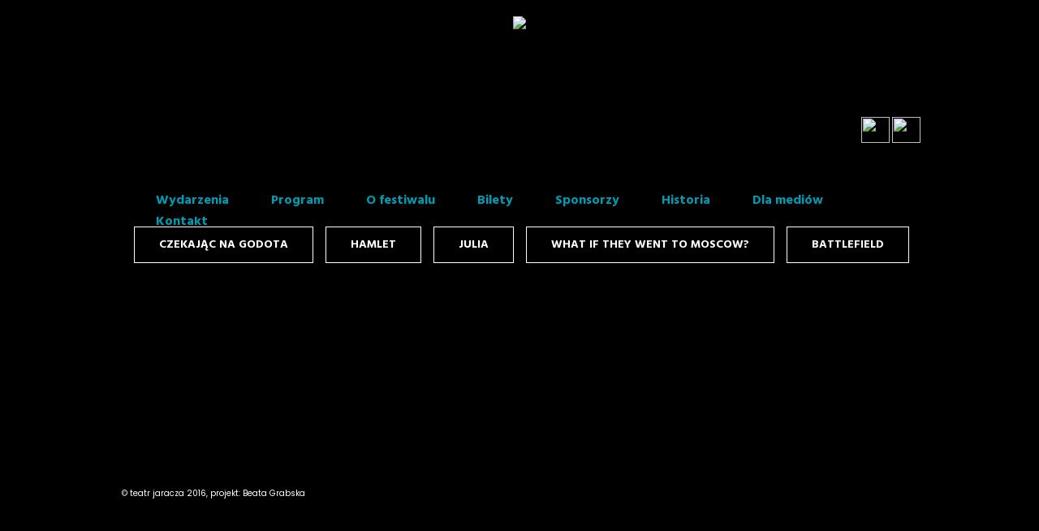

--- FILE ---
content_type: text/html
request_url: http://nowaklasyka.pl/
body_size: 2088
content:
<!DOCTYPE html PUBLIC "-//W3C//DTD HTML 4.01//EN" "http://www.w3.org/TR/html4/strict.dtd">
<html xmlns="http://www.w3.org/1999/xhtml">
<meta http-equiv="X-UA-Compatible" content="IE=edge,chrome=1">
<head>
<title>Nowa Klasyka Europy</title>
<meta http-equiv="Content-Type" content="text/html; charset=utf-8" />
<meta name="description" content=" " />
<meta name="keywords" content=" " />
<link rel="shortcut icon" href="/images/nke.ico" type="image/x-icon" />
<link rel="icon" href="/images/nke.ico" type="image/ico" />
<link href="nke_main.css" rel="stylesheet" type="text/css" />
<link href="footer.css" rel="stylesheet" type="text/css" />


 <link rel="stylesheet" href="css/nslider/style.css" type="text/css" media="screen"/>
 <link rel="stylesheet" href="css/nslider/default/default.css" type="text/css" media="screen" />
 <link rel="stylesheet" href="css/nslider/nslider.css" type="text/css" media="screen" />

 

  <link rel="stylesheet" href="css/liquidslider/animate.css"> <!-- Optional -->
  <link rel="stylesheet" href="css/liquidslider/liquid-slider.css">
 
   
    

<script type="text/javascript" src="js/modernizr.custom.28468.js"></script>



<link href="https://fonts.googleapis.com/css?family=Poppins&subset=latin-ext" rel="stylesheet"> 
<link href="https://fonts.googleapis.com/css?family=Hind:700&subset=latin-ext" rel="stylesheet"> 
<noscript>
<link rel="stylesheet" type="text/css" href="css/nojs.css" />
</noscript>







<script type="text/javascript">

  var _gaq = _gaq || [];
  _gaq.push(['_setAccount', 'UA-35755141-1']);
  _gaq.push(['_trackPageview']);

  (function() {
    var ga = document.createElement('script'); ga.type = 'text/javascript'; ga.async = true;
    ga.src = ('https:' == document.location.protocol ? 'https://ssl' : 'http://www') + '.google-analytics.com/ga.js';
    var s = document.getElementsByTagName('script')[0]; s.parentNode.insertBefore(ga, s);
  })();

</script>
</head>


<body >


   
     <!-- Begin Wrapper -->
   
      <div id="wrapper">

<div id="header">    </div>
   
        
     





	
    		 <!-- Begin Left Column -->


		 <!-- End Left Column -->
		 


<!-- Begin Content Column -->

<div class="slider-wrapper theme-default">



<!-- Begin Header -->
<div id="header_znak"> <a href="index.html"><img src="images/nke_2016.png" ></a>

<div id="header_social"> 

  <img src="images/face.png" width="35" height="32">
  <img src="images/youtube.png" width="35" height="32">

</div>

</div>


<div id="main_menu">
	 <ul id="nav">
    <li><a href="wydarzenia.html">Wydarzenia</a></li>
	<li><a href="program.html">Program</a>
    <li><a href="o_festiwalu.html">O festiwalu</a>
    <li><a href="http://teatr-jaracza.lodz.pl/bilety/?post_type=product" target="_blank">Bilety</a></li>
    <li><a href="sponsorzy.html">Sponsorzy</a></li>
    <li><a href="#">Historia</a>
        <ul>
              <li><a href="klasyka_2012/index.html" target="_blank">II Edycja</a></li>
              <li><a href="klasyka_2014/index.html" target="_blank">III Edycja</a></li>
              
       </ul>               
    <li><a href="dla_mediow.html">Dla mediów</a></li>
    <li><a href="kontakt.html">Kontakt</a></li>
     
    </ul> 
    </div>
    
    
<div id="main_menu_title">
	 <ul id="nav_title">
    <li><a href="czekajac.html">CZEKAJĄC NA GODOTA</a></li>
	<li><a href="hamlet.html">HAMLET</a>
    <li><a href="julia.html">JULIA</a>
    <li><a href="what.html">WHAT IF THEY WENT TO MOSCOW?</a></li>
    <li><a href="battlefield.html">BATTLEFIELD</a></li>
     
    </ul> 
    </div>    
    
<!-- End Header -->     
     
            
     
     










 <!--Horizontal Tab-->
<!-- Main info -->
 <div id="info_wrapper">
  
   <div id="slider" class="nivoSlider">
            
<img src="images/main/nke_glowna_1.png" title="#htmlcaption1" alt="" data-transition="fade"/>
<img src="images/main/hamlet_glowna.jpg" title="#htmlcaption1" alt="" data-transition="fade"/>
<img src="images/main/julia_glowna.jpg" title="#htmlcaption1" alt="" data-transition="fade"/>
<img src="images/main/what_if_glowna.jpg" title="#htmlcaption1" alt="" data-transition="fade"/>
<img src="images/main/battelfield_glowna.jpg" title="#htmlcaption1" alt="" data-transition="fade"/>

        </div>
        
    <div id="htmlcaption1" style="display:none">
    <div class="nivo-caption1" ></div>
    <div class="nivo-caption1a" >
   <strong> </strong>
    <br>
    <br>
   <strong></strong>
    <br>
    <br>
   </div>
 </div>           
  
 </div> 
    
 
 <!-- end main info -->




  
        

	   
<!-- End Content Column -->
		 
		 
<!-- Begin Footer -->
<div id="footer">

<div id="footer_index">

	
	
	</div>

 
     
</div>	 
     
</div>	 
<div class="name_foot" id="name_footer">© teatr jaracza  2016, projekt: Beata Grabska    </div> 
<!-- End Footer -->
		 
   </div>
   
   </div>
   <!-- End Wrapper -->

<script src="http://ajax.googleapis.com/ajax/libs/jquery/1.9.1/jquery.min.js"></script>

<script src="js/jquery.easing.1.3.js"></script>
  <script src="js/jquery.touchSwipe.min.js"></script>
  <script src="js/jquery.liquid-slider-custom.min.js"></script>  
  <script>
    $('#main-slider').liquidSlider();

    /* If you need to access the internal property or methods, use this:
    var api = $.data( $('#slider-id')[0], 'liquidSlider');
    */
  </script>




<script type="text/javascript" src="js/jquery.nivo.slider.js"></script>
    <script type="text/javascript">
    $(window).load(function() {
      $('#slider').nivoSlider({
          directionNav:true, // Next & Prev navigation								
    });
 	    $('#slider1').nivoSlider({
    });
		});
    </script>           
        
        
</body>
</html>


--- FILE ---
content_type: text/css
request_url: http://nowaklasyka.pl/nke_main.css
body_size: 3094
content:
* { padding: 0; margin: 0; }

body {
 font-family: 'Poppins', sans-serif;
 font-size: 12px;
 background-image: url('images/background.jpg'); 
 background-repeat: no-repeat; 
 background-color:#000;
 background-position: center top;
}

#battlefield {
 font-family: 'Poppins', sans-serif;
 font-size: 12px;
 background-image: url('images/background_battlefield.jpg'); 
 background-repeat: no-repeat; 
 background-color:#000;
 	background-position: center top; 
}

#julia {
 font-family: 'Poppins', sans-serif;
 font-size: 12px;
 background-image: url('images/background_julia.jpg'); 
 background-repeat: no-repeat; 
 background-color:#000;
 background-position: center top;
}

#hamlet {
 font-family: 'Poppins', sans-serif;
 font-size: 12px;
 background-image: url('images/background_hamlet.jpg'); 
 background-repeat: no-repeat; 
 background-color:#000;
 background-position: center top;
}

#what {
 font-family: 'Poppins', sans-serif;
 font-size: 12px;
 background-image: url('images/background_what.jpg'); 
 background-repeat: no-repeat; 
 background-color:#000;
 background-position: center top;
}

#czekajac {
 font-family: 'Poppins', sans-serif;
 font-size: 12px;
 background-image: url('images/background_czekajac.jpg'); 
 background-repeat: no-repeat; 
 background-color:#000;
 background-position: center top;
}

#wrapper { 
 margin:0 auto 0 auto;
 width: 980px;
 position:relative;
 
}

#index {
	position:relative;
	background-color:#ffffff;
	/*background-image: url('images/background1.jpg'); */
	background-repeat: no-repeat;
	top: 150px;
	left: 0px;
	
	height: 750px;
	z-index: -1000;
}

#header {
	position:relative;
	width: 980px;
	height:10px;
	margin: 0px auto 0px;
	
}


#header_social {
	position:absolute;
	width:75px;
	height: 32px;
	margin: 0px 0px 0px 0px;
	padding: 0px 0px 0px 0px;
	left: 910px;
	top: 124px;
	
}

#header_znak {
    position:relative;
	text-align:center;
    top:0px;
	width:980px;
    height:190px;
    border:0;
    display:block;
   
}

#content {
	position:relative;
	float: left;
	color: #333;
	border: 0px solid #ccc;
	/* background: #727275; */
 margin: 0px 0px 0px 0px;
	padding: 0px;
	/* height: 480px; */
 width: 970px;
	display: inline;
	top: 155px;
	left: 0px;
	
}
#content_galer {
	position:relative;
	float: left;
	color: #333;
	border: 0px solid #ccc;
	/* background: #727275; */
 margin: 0px 0px 0px 0px;
	padding: 0px;
	/* height: 480px; */
 width: 990px;
	display: inline;
	top: 156px;
	
	
}
#content_index {
	position:relative;
	float: left;
	color: #333;
	border: 0px solid #ccc;
	/* background: #727275; */
 margin: 0px 0px 0px 0px;
	padding: 0px;
	/* height: 480px; */
 width: 350px;
	display: inline;
	top: 136px;
	left: 640px;
	
}
#content_index_main {
	position:relative;
	float: left;
	color: #333;
	border: 10px solid #424141;
	/* background: #727275; */
    margin: 0px 0px 0px 0px;
	padding: 0px;
	/* height: 480px; */
   
	display: inline;
	top: 907px;
	height: 369px;
	
}

#content_index_main_info {
	position:relative;
	font-family: 'Armata', Arial, Helvetica, sans-serif;
	color:000000;
	font-size: 14px;
	left:607px;
	height:567px;
	bottom:-722px;
	display:inline;
	float: left;
	

}

#info_wrapper {
	position:relative;
	width: 980px; 
	
	margin: 20px auto 0px;
	
	padding: 0px;
	border: 0px solid #ccc;
	

	-webkit-column-count: 1;
	-moz-column-count: 1;
	column-count: 1;
	-webkit-column-gap: 10px;
	-moz-column-gap: 10px;
	column-gap: 10px; 
}


#content_wide {
	position:relative;
	float: left;
	color: #333;
	border: 0px solid #ccc;
	/* background: #727275; */
 margin: 0px 0px 0px 0px;
	padding: 0px;
	/* height: 480px; */
 width: 350px;
	display: inline;
	top: 136px;
	left: 640px;
	
}

#line {
	position:relative;
	width: 80%; 
	margin: 50px auto;
	height: 14px;
    background-image: url('images/break_line.png'); 
    background-repeat: repeat-x; 
}
#footer_index {
    position:relative;
	text-align:center;
    top:70px;
	width:980px;
    height:141px;
   background-image: url('images/footer.png');
    background-repeat: no-repeat;
	
	}
#footer {
	position:relative;
	width: 980px;
	
}

#name_footer {
	position:relative;
	width: 980px;
	margin: 80px 0px 0px 0px;
	}
.name_foot {
	font-family: 'Poppins', sans-serif;
	color:#FFF;
	font-size:10px;
    
}

#footer_center_img {
	text-align:center;
}

/* menu footer*/

#menu_footer {
	position:relative;
	font-family: 'Armata', cursive;
	color:424141;
	font-size: 14px;
	left:0px;
	height:68px;
	bottom:30px;
	padding-top: 24px;
	display:inline;
	float: left;
	width: 1037px;
    background:url('images/_footer.png');
	background-repeat:no-repeat;
	
}

#menu_footer ul { 
list-style: none;
display:inline; 
 }
 
#menu_footer ul li{
display: inline;
} 
 
#menu_footer ul li a{ 
color:#424141;
list-style: none;
display:inline;
float: left;
padding: 0px 41px 0px 0px; /* rozszerzenie menu */
margin:0px 0px 0px 0px;
text-decoration: none;
}
/* end menu footer*/


/* menu*/
#main_menu {
	position:relative;
	font-family: 'Hind', sans-serif;
	
	font-size: 14px;
	left:0px;
    width: 980px;
	height:40px;
	/*bottom:30px;*/
	padding-top: 24px;
	display:inline;
	float: right;

}

#nav{
	
	font-family: 'Hind', sans-serif;
	font-size: 12px;
	margin: 0;
	padding: 0;
	float: right;
	
}

#nav li {
 list-style: none;
 float: left; 
 padding:0 10px;
}
/*--temp--*/
#nav ul ul li {
clear:left;
}
#nav ul ul {
position:absolute;
left:14em;
top:0;
}
#nav ul ul li a {
display:block;
padding: 3px 15px;
color: #242424;
text-decoration: none;
font-size:13px;
}
/*--end temp--*/
#nav li a {
display: block;
padding: 0px 0px 0px 32px;
color: #009cb4;
text-decoration: none;
font-size:16px; 
}
#nav a:hover {
color:#fff;
}
#nav a.current{
color:#fff;
}
#nav a:active {
color:#367FB3;
}
#nav li ul {
display: none; 
width: 12em; /* Width to help Opera out */
background-color:transparent;
z-index:666;
}
#nav li:hover ul, #nav li.hover ul {
display: block;
position: absolute;
margin:0px -10px;
padding:0px; 
}
#nav li:hover li, #nav li.hover li {
float: none; 
line-height:20px;
}
#nav li:hover li a, #nav li.hover li a {
 background-color: rgba(163, 163, 163, 0.655);
 color:#fff;
 font-size:13px; 
}
#nav li li a:hover {
background-color:#009cb4; /* submenu */
color:#fff;
}
#nav li:hover ul ul {
  display:none; // hide the unordered list that is inside the unordered list
}
#nav li ul li:hover ul {
  display:block; // display the unordered list in the same way as your sub menu
}
/*end of menu horizontal*/


/* menu_title*/
#main_menu_title {
    position:relative;
	font-family: 'Hind', sans-serif;
	
	font-size: 14px;
	left:0px;
    width: 980px;
	height:55px;
	/*bottom:30px;*/
	
	display:inline;
	float: right;
}



#nav_title{
	position:relative;
	font-family: 'Hind', sans-serif;
	font-size: 12px;
	margin: 0;
	padding: 0;
	width: 980px;
	color:#009cb4;

}

#nav_title li {
 list-style: none;
/* padding:0 10px; */
}
/*--temp--*/
#nav_title ul ul li {
clear:left;
}
#nav_title ul ul {
position:absolute;
left:14em;
top:0;
}
#nav_title ul ul li a {
display:block;
padding: 3px 15px;
color: #242424;
text-decoration: none;
font-size:13px;
}
/*--end temp--*/
#nav_title li a {
display: block;
text-align:center;

color: #fff;
text-decoration: none;
font-size:14px; 
border:1px solid #fff;
margin: 5px 0px 0px 15px;
padding: 10px 30px 10px 30px;
float: left;
	
}
 #nav_title a:hover {
color:#009cb4;
border:1px solid #009cb4;
}
#nav_title a:active {
color:#fff;
}
#nav_title a.current{
color:#009cb4;
border:1px solid #009cb4;
/* border-top:8px solid #FFFFFF; */
}

#nav_title li ul {
display: none; 
width: 14em; /* Width to help Opera out */
background-color:transparent;
z-index:666;
}
#nav_title li:hover ul, #nav li.hover ul {
display: block;
position: absolute;
margin:0px -10px;
padding:0px; 
}
#nav_title li:hover li, #nav li.hover li {
float: none; 
line-height:20px;
}
#nav_title li:hover li a, #nav li.hover li a {
 background-color: rgba(163, 163, 163, 0.655);
 color:#fff;
 font-size:13px; 
}
#nav_title li li a:hover {
background-color:#e2001a; 
color:#fff;
}
#nav_title li:hover ul ul {
  display:none; // hide the unordered list that is inside the unordered list
}
#nav_title li ul li:hover ul {
  display:block; // display the unordered list in the same way as your sub menu
}
/*end of menu horizontal*/



.menu_undertext{
	font-family: 'Hind', sans-serif;
	font-size: 12px;
	margin: 0;
	padding: 0;
	color:#009cb4;
	border:1px solid #009cb4;
    margin: 5px 0px 20px 26px;
    padding: 50px 50px 50px 50px;
    float: left;
}

.menu_undertext a:hover {
color:#FFF;
}


.menu_undertext1{
	font-family: 'Hind', sans-serif;
	font-size: 12px;
	margin: 0;
	padding: 0;
	color:#009cb4;
	border:1px solid #009cb4;
    margin: 5px 0px 20px 26px;
    padding: 50px 40px 50px 40px;
    float: left;
}

.menu_undertext1 a:hover {
color:#FFF;
}

.menu_undertext2{
	font-family: 'Hind', sans-serif;
	font-size: 12px;
	margin: 0;
	padding: 0;
	color:#009cb4;
	border:1px solid #009cb4;
    margin: 5px 0px 20px 26px;
    padding: 50px 35px 50px 35px;
    float: left;
}

.menu_undertext2 a:hover {
color:#FFF;
}


.menu_underphoto{
	font-family: 'Hind', sans-serif;
	font-size: 12px;
	margin: 0;
	padding: 0;
	color:#009cb4;
	border:1px solid #009cb4;
    margin: 5px 20px 0px 0px;
    padding: 15px 15px 15px 15px;
    float: left;
}

.menu_underphoto a:hover {
color:#FFF;
}



.content_txt { 
 position:relative;
 float: left;
 color: #333;
 border: 0px solid #ccc;
 margin: 30px 0px 0px 35px;
 padding: 0px;
 /* height: 480px; */
 width: 408px;
 display: inline;
 background-image: url('images/content_bg.png');
 background-repeat: repeat-y;
}

.inner-div { width: 50px; height: 3000px; background: #eee; }



.content_gallery {
	position:relative;
	float: left;
	color: #333;
	border: 0px solid #ccc;
	margin: 5px 0px 0px 0px;
	padding: 0px;
	height: 580px;
	width: 990px;
	display: inline;
 /* background-image: url('images/content_bg.png');
 background-repeat: repeat-y; */
}



.footer_pic{
   	font-size: 10px;
	left:0px;
	margin: 0px;
	padding: 5px 0px 0px 10px;
	text-decoration:none;
	border:0px;
}
.social_info{
    position:relative;
	font-size: 10px;
	z-index:100;
  	bottom:12px;
	text-decoration:none;
}
.cookies{
    color: #aeaeae;
	z-index:100;
  	text-decoration:none;
}

.link_stopka{
text-decoration:none;
color: #aeaeae;
}


.mail {
	font-family: Arial, Helvetica, sans-serif;
	font-size: 11px;
	text-decoration: none;
	color: #c3006a;
	font-weight: bold;
}

.first {
	text-decoration: none;
	color: #e2001a;
	font-weight: bold;
}

.name_play {
	font-family: 'Hind', sans-serif;
	font-size:55px;
	font-weight: bold;
	text-decoration:underline;
	color: #fff;
	line-height: 0.9;
}
.name_theatre {
	font-family: 'Poppins', sans-serif;
	font-size:14px;
	text-decoration: none;
	color: #009cb4;
	font-weight:bold;
}
.name_real {
	font-family: 'Poppins', sans-serif;
	font-size:12px;
	text-decoration: none;
	color: #009cb4;
	font-weight:bold;
}

.italic {
	text-decoration: none;
	font-style: italic; 
}



ul_main  {
	font-family: 'Armata', Georgia, Norasi, serif;
	font-size:12px;
}

ul_main li {
  color:#444; /* set color of list item to a dark gray */
  list-style:none; /* if you’re not already using a reset */
}

ul_main li:before {
  color:#c3006a; /* set color to red */
  content:"\2022"; /* /2022 is the numerical unicode for &bull; */
  /* font-size:1.5em; /* set the font-size of the bullet if necessary. Make sure to use em or %*/
  padding-right:.25em; /* give the bullet some padding from the text Make sure to use em*/
  position:relative;
    top:.1em; /* set the vertical position of the bullet if necessary. Make sure to use em or % */
}

.txt {
	font-family: 'Armata', Arial, Helvetica, sans-serif;
	font-size:12px;
	color:#FFF;
		
}

.txt_index {
	text-align:left;
	margin-left:30px;
	margin-right:70px;
	margin-top:0px;
}

.txt_justify {
	text-align:justify;
	margin-right:0px;
	margin-top:20px;
}

.txt_center_kontakt {
	text-align:center;
	margin-right:0px;
	margin-top:20px;
}

.txt_justify_klienci {
	text-align:justify;
	margin-right:0px;
	margin-top:20px;
}

.txt_justify_index {
text-align: justify;
line-height: 20px;
margin-left: 30%;
margin-right: 10%;
margin-top: 10%;
}

.txt_justify_columns {
text-align: justify;
line-height: 20px;
margin-left: 350px;
margin-right: 50px;
margin-top: 10px;
}

.txt_justify_index_pic1 {
	text-align:justify;
	line-height: 15px; 
	margin-left:0px;
	margin-right:10px;
	margin-top:0px;
	text-decoration:none;
	border:0px;
}

.txt_center {
	text-align:center;
}

.txt_right {
	float: right;	
}

.linki{
text-decoration:none;

}

.mapa1 {
	margin-top: 30px;
	margin-bottom:30px;
	margin-left: 20px;
	margin-right: 20px;
	padding: 10px 10px 10px 10px;
}

.mapa1a {
    margin-top: 270px;
    margin-left: 30px;
    color:#FFF;
	font-weight:bold;
}

.mapa2 {
	margin-top: 430px;
	margin-bottom:30px;
	margin-left: 20px;
	margin-right: 20px;
	padding: 10px 10px 10px 10px;
}

.mapa2a {
	margin-top: 430px;
	margin-left: 30px;
	color:#FFF;
	font-weight:bold;
}

/* Responsive iFrame */

.responsive-iframe-container_main {
    position:relative;
	width:100%;
	height:auto;
	overflow: hidden;

}
.responsive-iframe-container_main iframe,  
.vresponsive-iframe-container_main object, 
.vresponsive-iframe-container_main embed {
    position: absolute;
    top: 0;
    left: 0;
    width: 100%;
    height: 100%;
}


.responsive-iframe-container_video {
    position:relative;
	width:100%;
	height:720px;
	overflow: hidden;
	
}
.responsive-iframe-container_video iframe,  
.vresponsive-iframe-container_video object, 
.vresponsive-iframe-container_video embed {
    position: absolute;
    top: 0;
    left: 0;
    width: 100%;
    height: 100%;
}


/* Responsive Column */
.header_info {
	font-family: 'Poppins', sans-serif;
	font-size:12px;
	text-align:justify;
	
	color:#CCC;
	margin-bottom: 30px;
	margin-left: 0px;
	margin-right: 0px;
	padding: 10px 10px 0px 0px;
	 }

header_info {
    overflow: hidden;
   
}

header_info:before,
header_info:after {
    background-color: white;
    content: '';
    display: inline-block;
    height: 1px;
    position: relative;
    vertical-align: middle;
    width: 25%;
}
header_info:before {
    right: 1.5em;
    margin-left: -50%;
}
header_info:after {
    left: 1.5em;
    margin-right: -50%;
}

/*.header_info:hover { background: rgba(0, 0, 0, 0.47);
}
*/
 




.header_info_main {
	font-family: 'Armata', Georgia, "DejaVu Serif", Norasi, serif;
	font-size:12px;
	text-align:center;
	
	color:#CCC;
	margin-bottom: 30px;
	margin-right: 50px;
	padding: 10px 10px 10px 10px;
}

header_info_main {
    overflow: hidden;
   
}

header_info_main:before,
header_info_main:after {
    background-color: white;
    content: '';
    display: inline-block;
    height: 1px;
    position: relative;
    vertical-align: middle;
    width: 25%;
}
header_info_main:before {
    right: 1.5em;
    margin-left: -50%;
}
header_info_main:after {
    left: 1.5em;
    margin-right: -50%;
}

.header_info_main:hover { background: rgba(0, 0, 0, 0.47);
}

.links_info {
	font-family: 'Armata', Georgia, "DejaVu Serif", Norasi, serif;
	font-size:12px;
	line-height: 1.8;
	color:#CCC;
	
}


--- FILE ---
content_type: text/css
request_url: http://nowaklasyka.pl/footer.css
body_size: 989
content:

a {
	color:#ffffff;
	text-decoration: none;
}
a:hover {
	color: #ffffff;
}
h1 {
	font: 1.7em;
	line-height: 110%;
	color: #ffffff;
}
h1, h2, h3 {
	color: #ffffff;
}
h3 {
	border-top: solid 1px #eee;
	padding: 20px 0;
	margin: 20px 0 0;
	font-size: 150%;
}
p {
	margin: 0 0 20px;
}

/* set html5 elements to block */
article, aside, details, figcaption, figure, footer, header, hgroup, menu, nav, section { 
    display: block;
}

#pagewrap {
	width: 978px;
	max-width: 96%;
	margin: 0 auto;
}
.wrapper {
	overflow: hidden;
}

/************************************************************************************
COLUMN
*************************************************************************************/
.col {
	float: left;
	margin-left: 0%;
	margin-bottom: 30px;
	margin-top: 40px;
	font-color:bebebe;
}
.fullwidth .col {
	float: none;
	margin-left: 0;
}
/* grid4 col */
.grid4 .col {
	width: 22.6%;
	
}
/* grid3 col */
.grid3 .col {
	width: 31.2%;
}
/* grid2 col */
.grid2 .col {
	width: 48.4%;
}
/* grid1 col */
.grid1 .col {
	width: 100%;
}

/* clear col */
.grid4 .col:nth-of-type(4n+1),
.grid3 .col:nth-of-type(3n+1),
.grid2 .col:nth-of-type(2n+1) {
	margin-left: 0;
	clear: left;
}
.social_img {
	margin-right:10px;
}
#social_div{
	text-align:center;
}

.header_footer {
	font-family: 'Armata', Georgia, "DejaVu Serif", Norasi, serif;
	font-size:12px;
	text-align:center;
	color:#CCC;
	margin-bottom: 30px;
	
}

header_footer {
    overflow: hidden;
    text-align: center;
}

header_footer:before,
header_footer:after {
    background-color: white;
    content: '';
    display: inline-block;
    height: 1px;
    position: relative;
    vertical-align: middle;
    width: 25%;
}
header_footer:before {
    right: 1.5em;
    margin-left: -50%;
}
header_footer:after {
    left: 1.5em;
    margin-right: -50%;
}

.links_footer {
	font-family: 'Armata', Georgia, "DejaVu Serif", Norasi, serif;
	font-size:12px;
	line-height: 1.8;
	color:#CCC;
	
	
	
}

/************************************************************************************
MAIN
*************************************************************************************/
 






/************************************************************************************
MEDIA QUERIES
*************************************************************************************/
/* reset cols to 3-column */
@media screen and (max-width: 740px) {
	/* grid4 */
	.grid4 .col {
		width: 31.2%;
	}
	.grid4 .col:nth-of-type(4n+1) {
		margin-left: 3.2%;
		clear: none;
	}
	.grid4 .col:nth-of-type(3n+1) {
		margin-left: 0;
		clear: left;
	}
}

/* reset cols to 2-column */
@media screen and (max-width: 600px) {
	/* grid4 */
	.grid4 .col {
		width: 48.4%;
	}
	.grid4 .col:nth-of-type(3n+1) {
		margin-left: 3.2%;
		clear: none;
	}
	.grid4 .col:nth-of-type(2n+1) {
		margin-left: 0;
		clear: left;
	}

	/* grid3 */
	.grid3 .col {
		width: 48.4%;
	}
	.grid3 .col:nth-of-type(3n+1) {
		margin-left: 3.2%;
		clear: none;
	}
	.grid3 .col:nth-of-type(2n+1) {
		margin-left: 0;
		clear: left;
	}
}

/* reset cols to fullwidth */
@media screen and (max-width: 400px) {
	/* grid4 */
	.col {
		width: 100% !important;
		margin-left: 0 !important;
		clear: none !important;
	}
}


--- FILE ---
content_type: text/css
request_url: http://nowaklasyka.pl/css/nslider/nslider.css
body_size: 1075
content:
/*
 * jQuery Nivo Slider v3.2
 * http://nivo.dev7studios.com
 *
 * Copyright 2012, Dev7studios
 * Free to use and abuse under the MIT license.
 * http://www.opensource.org/licenses/mit-license.php
 */
 
/* The Nivo Slider styles */
.nivoSlider {
	position:relative;
	width:100%;
	height:auto;
	overflow: hidden;
    margin-top: 40px;
    margin-bottom: 60px;
}
.nivoSlider img {
	position:absolute;
	top:0px;
	left:0px;
	max-width: none;
}
.nivo-main-image {
	display: block !important;
	position: relative !important; 
	width: 100% !important;
}

/* If an image is wrapped in a link */
.nivoSlider a.nivo-imageLink {
	position:absolute;
	top:0px;
	left:0px;
	width:100%;
	height:100%;
	border:0;
	padding:0;
	margin:0;
	z-index:6;
	display:none;
	background:white; 
	filter:alpha(opacity=0); 
	opacity:0;
}
/* The slices and boxes in the Slider */
.nivo-slice {
	display:block;
	position:absolute;
	z-index:5;
	height:100%;
	top:0;
}
.nivo-box {
	display:block;
	position:absolute;
	z-index:5;
	overflow:hidden;
}
.nivo-box img { display:block; }

/* Caption styles */
.nivo-caption {
    position:absolute;
    left:0px; /* x offset position */
    top:0px; /* y offset position */
    overflow:hidden;
    background:none;
    font-family:Helvetica, Arial, Sans-Serif;
    color:#000;
    font-weight:bold;
    font-size:40px;
    line-height:44px;
    text-align:left;
    text-transform:uppercase; /* converts text to UPPERCASE */
    z-index:8;
}
.nivo-caption a {
    display:inline !important;
}
.nivo-caption p {
	padding:5px;
	margin:0;
}
.nivo-html-caption {
    display:none;
}

/*Text on photo */

.nivo-caption1 {
    margin-left:10px;
    margin-top:5px;
    width:500px;
    font-size:30px;
	color:#FFF;
    line-height:40px;
    text-transform:none;
	text-decoration:none;
}
.nivo-caption1a {
    margin-left:10px;
    margin-top:15px;
    width:500px;
    font-size:12px;
    line-height:14px;
    text-transform:none;
	color:#FFF;
	text-decoration:none;
}
.nivo-caption2 {
    margin-left:10px;
    margin-top:5px;
    width:500px;
    font-size:30px;
    line-height:40px;
    text-transform:none;
	color:#FFF;
	text-decoration:none;
}
.nivo-caption2a {
    margin-left:10px;
    margin-top:10px;
    width:500px;
    font-size:12px;
    line-height:14px;
    text-transform:none;
	color:#FFF;
	text-decoration:none;
}

.nivo-caption3 {
    margin-left:10px;
    margin-top:5px;
    width:500px;
    font-size:30px;
    line-height:40px;
    text-transform:none;
	color:#FFF;
	text-decoration:none;
}
.nivo-caption3a {
    margin-left:10px;
    margin-top:10px;
    width:500px;
    font-size:12px;
    line-height:14px;
    text-transform:none;
	color:#FFF;
	text-decoration:none;
}
.nivo-caption4 {
    margin-left:10px;
    margin-top:5px;
    width:500px;
    font-size:30px;
    line-height:40px;
    text-transform:none;
	color:#FFF;
	text-decoration:none;
}
.nivo-caption4a {
    margin-left:10px;
    margin-top:10px;
    width:500px;
    font-size:12px;
    line-height:14px;
    text-transform:none;
	color:#FFF;
	text-decoration:none;
}
.nivo-caption5 {
    margin-left:10px;
    margin-top:5px;
    width:500px;
    font-size:30px;
    line-height:40px;
    text-transform:none;
	color:#FFF;
	text-decoration:none;
}
.nivo-caption5a {
    margin-left:10px;
    margin-top:10px;
    width:500px;
    font-size:12px;
    line-height:14px;
    text-transform:none;
	color:#FFF;
	text-decoration:none;
}
.nivo-caption6 {
    margin-left:10px;
    margin-top:5px;
    width:500px;
    font-size:30px;
    line-height:40px;
    text-transform:none;
	color:#FFF;
	text-decoration:none;
}
.nivo-caption6a {
    margin-left:10px;
    margin-top:10px;
    width:500px;
    font-size:12px;
    line-height:14px;
    text-transform:none;
	color:#FFF;
	text-decoration:none;
}


/* Direction nav styles (e.g. Next & Prev) */
.nivo-directionNav a {
	position:absolute;
	top:45%;
	z-index:9;
	cursor:pointer;
}
.nivo-prevNav {
	left:0px;
}
.nivo-nextNav {
	right:0px;
}
/* Control nav styles (e.g. 1,2,3...) */
.nivo-controlNav {
	text-align:center;
	padding: 15px 0;
}
.nivo-controlNav a {
	cursor:pointer;
}
.nivo-controlNav a.active {
	font-weight:bold;
}

 
/*Gallery 3*/
.nivoSlider3 {
	position:relative;
	left:10px;
	width:100%;
	height:auto;
	overflow: hidden;
}
.nivoSlider3 img {
	position:absolute;
	top:0px;
	left:0px;
	max-width: none;
}

/* If an image is wrapped in a link */
.nivoSlider3 a.nivo-imageLink {
	position:absolute;
	top:0px;
	left:0px;
	width:100%;
	height:100%;
	border:0;
	padding:0;
	margin:0;
	z-index:6;
	display:none;
	background:white; 
	filter:alpha(opacity=0); 
	opacity:0;
}

/*Gallery 4*/
.nivoSlider4 {
	position:relative;
	left:10px;
	width:100%;
	height:auto;
	overflow: hidden;
}
.nivoSlider4 img {
	position:absolute;
	top:0px;
	left:0px;
	max-width: none;
}

/* If an image is wrapped in a link */
.nivoSlider4 a.nivo-imageLink {
	position:absolute;
	top:0px;
	left:0px;
	width:100%;
	height:100%;
	border:0;
	padding:0;
	margin:0;
	z-index:6;
	display:none;
	background:white; 
	filter:alpha(opacity=0); 
	opacity:0;
}